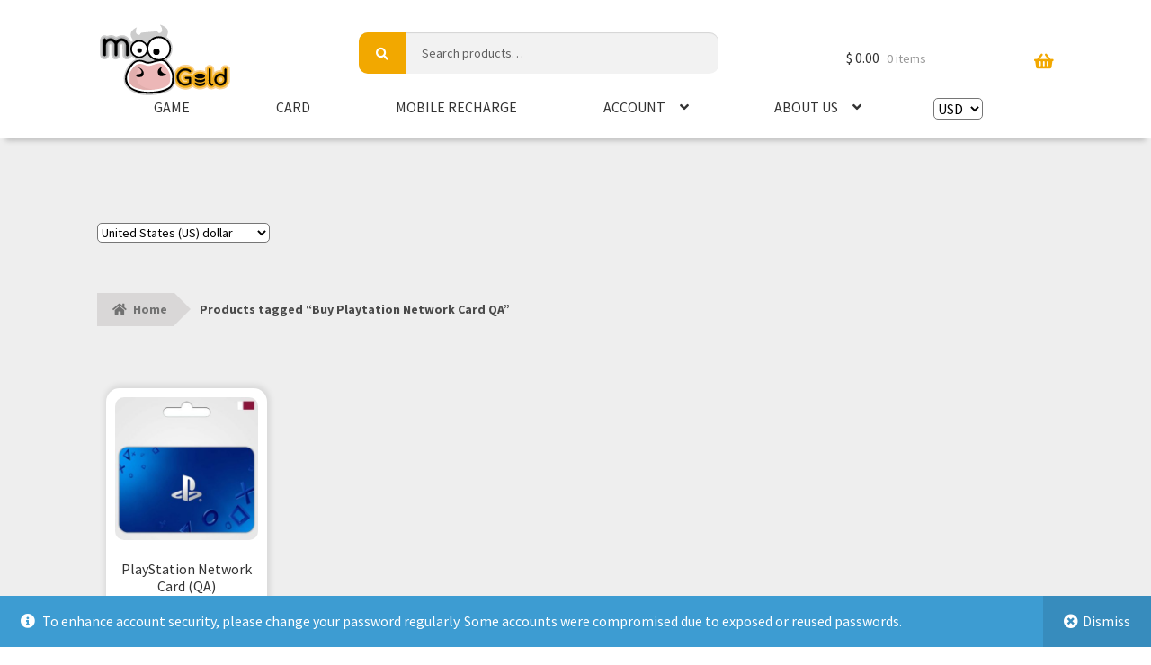

--- FILE ---
content_type: text/html; charset=UTF-8
request_url: https://moogold.com/zendesk-jwt.php
body_size: 11
content:












 
eyJ0eXAiOiJKV1QiLCJhbGciOiJIUzI1NiJ9.eyJuYW1lIjpmYWxzZSwiZW1haWwiOmZhbHNlLCJleHRlcm5hbF9pZCI6IjAiLCJpYXQiOjE3Njk0NTY2NTIsImV4cCI6MTc2OTQ2MDI1Mn0.weQ_s9cLLifwJoNpm2Rs21Jkxm2Fl3BxC5jEhMMQzno

--- FILE ---
content_type: image/svg+xml
request_url: https://cdn.moogold.com/2021/08/fpx.svg
body_size: 6748
content:
<svg xmlns:dc="http://purl.org/dc/elements/1.1/" xmlns:cc="http://creativecommons.org/ns#" xmlns:rdf="http://www.w3.org/1999/02/22-rdf-syntax-ns#" xmlns:svg="http://www.w3.org/2000/svg" xmlns="http://www.w3.org/2000/svg" xmlns:sodipodi="http://sodipodi.sourceforge.net/DTD/sodipodi-0.dtd" xmlns:inkscape="http://www.inkscape.org/namespaces/inkscape" version="1.1" id="svg2" xml:space="preserve" viewBox="316.86 147.34 329.28 160.6" sodipodi:docname="fpx.ai"><metadata id="metadata8"><rdf:rdf><cc:work rdf:about=""><dc:format>image/svg+xml</dc:format><dc:type rdf:resource="http://purl.org/dc/dcmitype/StillImage"></dc:type></cc:work></rdf:rdf></metadata><defs id="defs6"><clipPath clipPathUnits="userSpaceOnUse" id="clipPath18"><path d="M 0,340 H 720 V 0 H 0 Z" id="path16"></path></clipPath></defs><sodipodi:namedview pagecolor="#ffffff" bordercolor="#666666" borderopacity="1" objecttolerance="10" gridtolerance="10" guidetolerance="10" inkscape:pageopacity="0" inkscape:pageshadow="2" inkscape:window-width="640" inkscape:window-height="480" id="namedview4"></sodipodi:namedview><g id="g10" inkscape:groupmode="layer" inkscape:label="fpx" transform="matrix(1.3333333,0,0,-1.3333333,0,453.33333)"><g id="g12"><g id="g14" clip-path="url(#clipPath18)"><g id="g20" transform="translate(242.312,121.1494)"><path d="m 0,0 c 0,-0.677 0.105,-1.299 0.316,-1.862 0.21,-0.567 0.514,-1.054 0.906,-1.468 0.394,-0.413 0.866,-0.737 1.417,-0.969 0.55,-0.228 1.164,-0.346 1.842,-0.346 0.681,0 1.294,0.118 1.844,0.346 0.55,0.232 1.024,0.556 1.415,0.969 0.395,0.414 0.698,0.901 0.908,1.468 0.21,0.563 0.316,1.185 0.316,1.862 0,0.665 -0.106,1.287 -0.316,1.854 C 8.438,2.426 8.135,2.917 7.74,3.332 7.349,3.749 6.875,4.068 6.325,4.301 5.775,4.529 5.162,4.648 4.481,4.648 3.803,4.648 3.189,4.529 2.639,4.301 2.088,4.068 1.616,3.749 1.222,3.332 0.83,2.917 0.526,2.426 0.316,1.854 0.105,1.287 0,0.665 0,0 m -3.298,0 c 0,1.157 0.19,2.201 0.578,3.14 0.387,0.937 0.927,1.737 1.618,2.393 0.696,0.658 1.516,1.163 2.467,1.52 0.949,0.35 1.989,0.529 3.116,0.529 1.129,0 2.167,-0.179 3.119,-0.529 0.948,-0.357 1.772,-0.862 2.466,-1.52 0.691,-0.656 1.23,-1.456 1.619,-2.393 0.385,-0.939 0.58,-1.983 0.58,-3.14 0,-1.155 -0.195,-2.197 -0.58,-3.136 C 11.296,-4.071 10.757,-4.87 10.066,-5.529 9.372,-6.187 8.548,-6.694 7.6,-7.047 6.648,-7.401 5.61,-7.575 4.481,-7.575 c -1.127,0 -2.167,0.174 -3.116,0.528 -0.951,0.353 -1.771,0.86 -2.467,1.518 -0.691,0.659 -1.231,1.458 -1.618,2.393 -0.388,0.939 -0.578,1.981 -0.578,3.136" style="fill:#242b57;fill-opacity:1;fill-rule:nonzero;stroke:none" id="path22"></path></g><g id="g24" transform="translate(256.3491,123.8428)"><path d="m 0,0 h 2.934 v -1.346 h 0.039 c 0.096,0.191 0.232,0.381 0.41,0.572 0.175,0.187 0.385,0.359 0.631,0.506 0.244,0.149 0.521,0.272 0.833,0.37 0.315,0.092 0.653,0.141 1.019,0.141 0.774,0 1.4,-0.121 1.874,-0.358 0.477,-0.238 0.848,-0.568 1.113,-0.988 0.264,-0.421 0.444,-0.916 0.539,-1.488 0.095,-0.571 0.141,-1.189 0.141,-1.851 V -9.904 H 6.477 v 4.849 c 0,0.284 -0.011,0.582 -0.028,0.886 -0.022,0.304 -0.082,0.588 -0.183,0.846 -0.103,0.259 -0.261,0.469 -0.47,0.63 -0.211,0.166 -0.513,0.247 -0.907,0.247 -0.395,0 -0.714,-0.073 -0.958,-0.215 C 3.687,-2.803 3.5,-2.993 3.373,-3.23 3.242,-3.47 3.158,-3.737 3.116,-4.034 3.077,-4.335 3.056,-4.647 3.056,-4.974 v -4.93 H 0 Z" style="fill:#242b57;fill-opacity:1;fill-rule:nonzero;stroke:none" id="path26"></path></g><path d="m 268.083,129.341 h 3.056 v -15.4 h -3.056 z" style="fill:#242b57;fill-opacity:1;fill-rule:nonzero;stroke:none" id="path28"></path><path d="m 273.382,123.843 h 3.054 v -9.9 h -3.054 z m -0.248,3.115 c 0,0.486 0.174,0.905 0.523,1.252 0.344,0.347 0.763,0.521 1.252,0.521 0.488,0 0.905,-0.174 1.253,-0.521 0.345,-0.347 0.519,-0.766 0.519,-1.252 0,-0.489 -0.174,-0.906 -0.519,-1.253 -0.348,-0.348 -0.765,-0.52 -1.253,-0.52 -0.489,0 -0.908,0.172 -1.252,0.52 -0.349,0.347 -0.523,0.764 -0.523,1.253" style="fill:#242b57;fill-opacity:1;fill-rule:nonzero;stroke:none" id="path30"></path><g id="g32" transform="translate(278.6357,123.8428)"><path d="m 0,0 h 2.934 v -1.346 h 0.042 c 0.095,0.191 0.229,0.381 0.409,0.572 0.176,0.187 0.383,0.359 0.631,0.506 0.244,0.149 0.521,0.272 0.834,0.37 0.312,0.092 0.652,0.141 1.019,0.141 0.773,0 1.4,-0.121 1.874,-0.358 0.475,-0.238 0.845,-0.568 1.11,-0.988 0.266,-0.421 0.446,-0.916 0.539,-1.488 0.095,-0.571 0.143,-1.189 0.143,-1.851 V -9.904 H 6.479 v 4.849 c 0,0.284 -0.01,0.582 -0.03,0.886 -0.02,0.304 -0.082,0.588 -0.182,0.846 -0.102,0.259 -0.26,0.469 -0.47,0.63 -0.211,0.166 -0.514,0.247 -0.906,0.247 -0.395,0 -0.713,-0.073 -0.96,-0.215 C 3.688,-2.803 3.501,-2.993 3.373,-3.23 3.244,-3.47 3.159,-3.737 3.116,-4.034 3.077,-4.335 3.057,-4.647 3.057,-4.974 v -4.93 H 0 Z" style="fill:#242b57;fill-opacity:1;fill-rule:nonzero;stroke:none" id="path34"></path></g><g id="g36" transform="translate(297.1152,120.0117)"><path d="M 0,0 C 0.013,0.514 -0.157,0.957 -0.509,1.322 -0.862,1.688 -1.315,1.873 -1.875,1.873 -2.213,1.873 -2.512,1.82 -2.769,1.71 -3.027,1.6 -3.249,1.46 -3.433,1.291 -3.617,1.121 -3.757,0.927 -3.86,0.7 -3.962,0.479 -4.02,0.244 -4.033,0 Z M 2.587,-4.362 C 2.1,-4.986 1.482,-5.469 0.734,-5.81 c -0.747,-0.338 -1.521,-0.504 -2.322,-0.504 -0.761,0 -1.478,0.118 -2.15,0.363 -0.673,0.245 -1.258,0.595 -1.752,1.05 -0.498,0.455 -0.885,1.001 -1.172,1.64 -0.286,0.641 -0.427,1.353 -0.427,2.139 0,0.788 0.141,1.499 0.427,2.138 0.287,0.638 0.674,1.185 1.172,1.642 0.494,0.453 1.079,0.804 1.752,1.05 0.672,0.243 1.389,0.364 2.15,0.364 0.706,0 1.348,-0.121 1.923,-0.364 C 0.914,3.462 1.402,3.111 1.803,2.658 2.204,2.201 2.511,1.654 2.73,1.016 2.947,0.377 3.056,-0.334 3.056,-1.122 v -0.956 h -7.089 c 0.121,-0.586 0.386,-1.05 0.793,-1.397 0.407,-0.346 0.91,-0.518 1.509,-0.518 0.502,0 0.927,0.111 1.274,0.336 0.344,0.224 0.647,0.512 0.905,0.863 z" style="fill:#242b57;fill-opacity:1;fill-rule:nonzero;stroke:none" id="path38"></path></g><g id="g40" transform="translate(311.6201,116.6299)"><path d="M 0,0 H 2.852 C 3.1,0 3.346,0.026 3.596,0.081 3.847,0.134 4.076,0.229 4.28,0.364 4.481,0.499 4.65,0.677 4.779,0.897 4.909,1.113 4.971,1.376 4.971,1.688 4.971,2.029 4.887,2.305 4.717,2.515 4.549,2.726 4.332,2.887 4.076,2.993 3.819,3.103 3.539,3.179 3.24,3.217 2.941,3.259 2.663,3.281 2.403,3.281 H 0 Z m 0,5.969 h 2.301 c 0.247,0 0.486,0.024 0.724,0.079 0.238,0.055 0.451,0.144 0.642,0.267 0.19,0.123 0.345,0.284 0.458,0.487 0.116,0.205 0.174,0.448 0.174,0.736 0,0.297 -0.064,0.544 -0.192,0.743 C 3.977,8.478 3.81,8.63 3.606,8.738 3.402,8.847 3.173,8.925 2.915,8.973 2.657,9.02 2.403,9.045 2.161,9.045 H 0 Z m -3.179,5.763 h 5.381 c 0.624,0 1.252,-0.042 1.883,-0.13 0.632,-0.089 1.198,-0.265 1.701,-0.53 C 6.288,10.806 6.696,10.436 7.008,9.959 7.32,9.485 7.477,8.854 7.477,8.067 7.477,7.25 7.252,6.575 6.795,6.04 6.341,5.503 5.738,5.119 4.993,4.889 V 4.846 C 5.465,4.778 5.899,4.647 6.284,4.448 6.672,4.254 7.003,4 7.283,3.695 7.561,3.391 7.776,3.034 7.925,2.629 8.077,2.218 8.149,1.784 8.149,1.323 8.149,0.563 7.988,-0.072 7.661,-0.582 7.335,-1.092 6.913,-1.502 6.398,-1.815 5.881,-2.127 5.301,-2.349 4.655,-2.486 4.012,-2.62 3.37,-2.691 2.73,-2.691 h -5.909 z" style="fill:#242b57;fill-opacity:1;fill-rule:nonzero;stroke:none" id="path42"></path></g><g id="g44" transform="translate(326.7153,118.2803)"><path d="m 0,0 c -0.229,0 -0.518,-0.013 -0.865,-0.031 -0.346,-0.02 -0.68,-0.079 -0.995,-0.174 -0.321,-0.096 -0.595,-0.239 -0.815,-0.43 -0.226,-0.19 -0.34,-0.452 -0.34,-0.795 0,-0.364 0.158,-0.635 0.469,-0.812 0.314,-0.179 0.64,-0.268 0.978,-0.268 0.298,0 0.589,0.043 0.866,0.125 0.281,0.082 0.527,0.197 0.745,0.348 0.216,0.145 0.388,0.336 0.518,0.569 0.128,0.229 0.196,0.503 0.196,0.815 L 0.757,0 Z M 0.757,-3.098 H 0.716 c -0.341,-0.531 -0.794,-0.91 -1.357,-1.142 -0.564,-0.232 -1.157,-0.343 -1.781,-0.343 -0.462,0 -0.907,0.062 -1.335,0.19 -0.43,0.128 -0.805,0.326 -1.132,0.582 -0.324,0.258 -0.582,0.578 -0.774,0.958 -0.191,0.379 -0.284,0.822 -0.284,1.326 0,0.566 0.104,1.048 0.315,1.443 0.21,0.396 0.496,0.72 0.856,0.978 0.359,0.258 0.77,0.461 1.23,0.603 0.465,0.142 0.943,0.247 1.437,0.315 0.497,0.068 0.993,0.106 1.49,0.123 0.494,0.012 0.952,0.018 1.376,0.018 0,0.545 -0.196,0.977 -0.583,1.293 -0.388,0.32 -0.845,0.479 -1.375,0.479 -0.502,0 -0.96,-0.106 -1.373,-0.313 C -2.99,3.2 -3.362,2.912 -3.686,2.545 l -1.63,1.672 c 0.57,0.528 1.236,0.926 1.996,1.192 0.761,0.263 1.549,0.395 2.365,0.395 0.897,0 1.632,-0.112 2.21,-0.335 C 1.831,5.244 2.296,4.916 2.64,4.48 2.987,4.047 3.227,3.514 3.363,2.883 3.498,2.252 3.567,1.52 3.567,0.69 v -5.032 h -2.81 z" style="fill:#242b57;fill-opacity:1;fill-rule:nonzero;stroke:none" id="path46"></path></g><g id="g48" transform="translate(332.1968,123.8428)"><path d="m 0,0 h 2.934 v -1.346 h 0.042 c 0.092,0.191 0.229,0.381 0.407,0.572 0.177,0.187 0.386,0.359 0.633,0.506 0.242,0.149 0.522,0.272 0.831,0.37 0.315,0.092 0.653,0.141 1.022,0.141 0.773,0 1.4,-0.121 1.872,-0.358 0.477,-0.238 0.847,-0.568 1.112,-0.988 0.265,-0.421 0.443,-0.916 0.539,-1.488 0.095,-0.571 0.143,-1.189 0.143,-1.851 V -9.904 H 6.48 v 4.849 c 0,0.284 -0.012,0.582 -0.03,0.886 -0.023,0.304 -0.083,0.588 -0.184,0.846 -0.103,0.259 -0.261,0.469 -0.47,0.63 -0.211,0.166 -0.513,0.247 -0.905,0.247 -0.397,0 -0.714,-0.073 -0.96,-0.215 C 3.688,-2.803 3.499,-2.993 3.373,-3.23 3.243,-3.47 3.158,-3.737 3.116,-4.034 3.077,-4.335 3.056,-4.647 3.056,-4.974 v -4.93 H 0 Z" style="fill:#242b57;fill-opacity:1;fill-rule:nonzero;stroke:none" id="path50"></path></g><g id="g52" transform="translate(343.8921,129.3408)"><path d="m 0,0 h 3.055 v -9.411 l 3.383,3.913 h 3.747 l -3.932,-4.464 4.033,-5.44 H 6.438 l -3.342,5.015 H 3.055 v -5.015 H 0 Z" style="fill:#242b57;fill-opacity:1;fill-rule:nonzero;stroke:none" id="path54"></path></g><path d="m 355.26,123.843 h 3.056 v -9.9 h -3.056 z m -0.244,3.115 c 0,0.486 0.174,0.905 0.52,1.252 0.344,0.347 0.762,0.521 1.252,0.521 0.49,0 0.906,-0.174 1.253,-0.521 0.344,-0.347 0.518,-0.766 0.518,-1.252 0,-0.489 -0.174,-0.906 -0.518,-1.253 -0.347,-0.348 -0.763,-0.52 -1.253,-0.52 -0.49,0 -0.908,0.172 -1.252,0.52 -0.346,0.347 -0.52,0.764 -0.52,1.253" style="fill:#242b57;fill-opacity:1;fill-rule:nonzero;stroke:none" id="path56"></path><g id="g58" transform="translate(360.5151,123.8428)"><path d="m 0,0 h 2.934 v -1.346 h 0.041 c 0.096,0.191 0.231,0.381 0.41,0.572 0.173,0.187 0.383,0.359 0.631,0.506 0.244,0.149 0.522,0.272 0.833,0.37 0.313,0.092 0.653,0.141 1.02,0.141 0.773,0 1.399,-0.121 1.872,-0.358 0.476,-0.238 0.846,-0.568 1.113,-0.988 0.264,-0.421 0.442,-0.916 0.538,-1.488 0.095,-0.571 0.143,-1.189 0.143,-1.851 V -9.904 H 6.479 v 4.849 c 0,0.284 -0.011,0.582 -0.029,0.886 -0.021,0.304 -0.083,0.588 -0.183,0.846 -0.104,0.259 -0.263,0.469 -0.471,0.63 -0.209,0.166 -0.513,0.247 -0.906,0.247 -0.395,0 -0.713,-0.073 -0.959,-0.215 C 3.686,-2.803 3.502,-2.993 3.374,-3.23 3.245,-3.47 3.158,-3.737 3.116,-4.034 3.077,-4.335 3.056,-4.647 3.056,-4.974 v -4.93 H 0 Z" style="fill:#242b57;fill-opacity:1;fill-rule:nonzero;stroke:none" id="path60"></path></g><g id="g62" transform="translate(374.9004,118.9521)"><path d="m 0,0 c 0,-0.324 0.06,-0.636 0.183,-0.93 0.122,-0.288 0.295,-0.549 0.517,-0.772 0.226,-0.227 0.484,-0.404 0.776,-0.539 0.29,-0.136 0.614,-0.204 0.967,-0.204 0.338,0 0.659,0.068 0.956,0.204 0.299,0.135 0.56,0.312 0.786,0.539 0.223,0.223 0.397,0.484 0.521,0.772 0.122,0.294 0.182,0.606 0.182,0.93 0,0.323 -0.06,0.635 -0.182,0.927 C 4.582,1.216 4.408,1.477 4.185,1.698 3.959,1.926 3.698,2.103 3.399,2.24 3.102,2.376 2.781,2.444 2.443,2.444 2.09,2.444 1.766,2.376 1.476,2.24 1.184,2.103 0.926,1.926 0.7,1.698 0.478,1.477 0.305,1.216 0.183,0.927 0.06,0.635 0,0.323 0,0 m 7.699,-4.177 c 0,-1.874 -0.47,-3.299 -1.418,-4.269 -0.941,-0.97 -2.378,-1.457 -4.305,-1.457 -0.885,0 -1.754,0.102 -2.61,0.297 -0.856,0.195 -1.643,0.58 -2.362,1.149 l 1.688,2.527 c 0.476,-0.392 0.977,-0.705 1.5,-0.936 0.522,-0.231 1.095,-0.347 1.723,-0.347 0.934,0 1.625,0.227 2.067,0.684 0.44,0.452 0.664,1.035 0.664,1.741 v 0.954 H 4.603 C 4.248,-4.308 3.813,-4.643 3.288,-4.841 2.764,-5.038 2.273,-5.135 1.811,-5.135 c -0.733,0 -1.401,0.125 -1.996,0.377 -0.597,0.251 -1.112,0.604 -1.538,1.06 -0.427,0.454 -0.759,0.993 -0.989,1.619 -0.229,0.624 -0.345,1.309 -0.345,2.059 0,0.653 0.104,1.29 0.314,1.916 0.212,0.624 0.512,1.172 0.897,1.649 0.386,0.474 0.859,0.859 1.416,1.15 0.559,0.29 1.19,0.437 1.896,0.437 0.433,0 0.833,-0.047 1.192,-0.142 C 3.019,4.895 3.338,4.771 3.624,4.623 3.91,4.476 4.155,4.307 4.359,4.124 4.561,3.942 4.725,3.76 4.847,3.582 h 0.041 v 1.307 h 2.811 z" style="fill:#242b57;fill-opacity:1;fill-rule:nonzero;stroke:none" id="path64"></path></g><g id="g66" transform="translate(394.6396,122.25)"><path d="M 0,0 H 2.119 C 2.403,0 2.679,0.03 2.943,0.085 3.208,0.136 3.445,0.229 3.657,0.36 3.866,0.488 4.038,0.661 4.167,0.888 4.297,1.11 4.359,1.394 4.359,1.732 4.359,2.1 4.276,2.394 4.107,2.62 3.936,2.845 3.719,3.014 3.454,3.14 3.19,3.261 2.894,3.34 2.569,3.374 2.24,3.406 1.93,3.425 1.63,3.425 H 0 Z m -3.179,6.112 h 5.36 C 2.928,6.112 3.634,6.045 4.297,5.909 4.966,5.773 5.545,5.537 6.042,5.207 6.54,4.876 6.93,4.428 7.224,3.863 7.516,3.298 7.661,2.589 7.661,1.732 7.661,0.89 7.525,0.187 7.253,-0.387 6.982,-0.956 6.607,-1.413 6.133,-1.751 5.655,-2.09 5.097,-2.331 4.442,-2.473 3.79,-2.614 3.084,-2.688 2.323,-2.688 H 0 v -5.624 h -3.179 z" style="fill:#242b57;fill-opacity:1;fill-rule:nonzero;stroke:none" id="path68"></path></g><g id="g70" transform="translate(409.3691,118.2803)"><path d="m 0,0 c -0.229,0 -0.521,-0.013 -0.863,-0.031 -0.351,-0.02 -0.681,-0.079 -0.999,-0.174 -0.322,-0.096 -0.592,-0.239 -0.817,-0.43 -0.224,-0.19 -0.339,-0.452 -0.339,-0.795 0,-0.364 0.162,-0.635 0.471,-0.812 0.313,-0.179 0.639,-0.268 0.977,-0.268 0.3,0 0.59,0.043 0.868,0.125 0.277,0.082 0.524,0.197 0.745,0.348 0.215,0.145 0.389,0.336 0.519,0.569 0.127,0.229 0.192,0.503 0.192,0.815 l 0,0.653 z m 0.754,-3.098 h -0.04 c -0.339,-0.531 -0.792,-0.91 -1.355,-1.142 -0.565,-0.232 -1.16,-0.343 -1.784,-0.343 -0.461,0 -0.906,0.062 -1.334,0.19 -0.428,0.128 -0.803,0.326 -1.129,0.582 -0.328,0.258 -0.584,0.578 -0.774,0.958 -0.191,0.379 -0.286,0.822 -0.286,1.326 0,0.566 0.105,1.048 0.314,1.443 0.213,0.396 0.496,0.72 0.856,0.978 0.36,0.258 0.77,0.461 1.232,0.603 0.464,0.142 0.942,0.247 1.435,0.315 0.499,0.068 0.995,0.106 1.489,0.123 0.495,0.012 0.953,0.018 1.376,0.018 0,0.545 -0.192,0.977 -0.579,1.293 -0.39,0.32 -0.848,0.479 -1.376,0.479 -0.505,0 -0.961,-0.106 -1.376,-0.313 C -2.992,3.2 -3.36,2.912 -3.688,2.545 l -1.629,1.672 c 0.573,0.528 1.233,0.926 1.998,1.192 0.758,0.263 1.546,0.395 2.363,0.395 0.895,0 1.634,-0.112 2.209,-0.335 C 1.831,5.244 2.295,4.916 2.64,4.48 2.984,4.047 3.226,3.514 3.361,2.883 3.496,2.252 3.569,1.52 3.569,0.69 V -4.342 H 0.754 Z" style="fill:#242b57;fill-opacity:1;fill-rule:nonzero;stroke:none" id="path72"></path></g><g id="g74" transform="translate(420.5547,112.3291)"><path d="m 0,0 c -0.205,-0.528 -0.4,-0.996 -0.592,-1.404 -0.19,-0.408 -0.431,-0.752 -0.723,-1.03 -0.292,-0.277 -0.663,-0.49 -1.111,-0.632 -0.446,-0.142 -1.039,-0.214 -1.771,-0.214 -0.787,0 -1.549,0.123 -2.282,0.368 l 0.407,2.507 c 0.464,-0.206 0.937,-0.308 1.426,-0.308 0.339,0 0.619,0.036 0.833,0.112 0.219,0.075 0.401,0.182 0.542,0.326 0.144,0.144 0.263,0.318 0.357,0.521 0.093,0.202 0.196,0.44 0.306,0.711 l 0.222,0.571 -4.339,9.986 h 3.302 l 2.546,-6.542 h 0.04 l 2.181,6.542 h 3.135 z" style="fill:#242b57;fill-opacity:1;fill-rule:nonzero;stroke:none" id="path76"></path></g><g id="g78" transform="translate(426.1768,123.8428)"><path d="m 0,0 h 2.934 v -1.346 h 0.043 c 0.093,0.191 0.227,0.381 0.405,0.572 0.179,0.187 0.386,0.359 0.631,0.506 0.245,0.149 0.525,0.272 0.834,0.37 0.315,0.092 0.656,0.141 1.022,0.141 0.692,0 1.306,-0.141 1.843,-0.43 0.538,-0.284 0.939,-0.733 1.213,-1.341 0.348,0.634 0.781,1.091 1.283,1.362 0.501,0.271 1.123,0.409 1.851,0.409 0.669,0 1.227,-0.113 1.684,-0.337 0.453,-0.224 0.816,-0.528 1.08,-0.916 0.265,-0.387 0.453,-0.843 0.572,-1.365 0.113,-0.525 0.173,-1.084 0.173,-1.681 v -5.848 h -3.06 v 5.763 c 0,0.462 -0.097,0.862 -0.292,1.195 -0.199,0.334 -0.549,0.5 -1.05,0.5 -0.355,0 -0.647,-0.061 -0.887,-0.174 C 10.04,-2.737 9.852,-2.896 9.706,-3.099 9.565,-3.302 9.464,-3.541 9.403,-3.812 9.341,-4.085 9.311,-4.369 9.311,-4.669 V -9.904 H 6.256 v 5.235 c 0,0.178 -0.008,0.396 -0.021,0.652 -0.013,0.258 -0.059,0.503 -0.139,0.734 -0.085,0.231 -0.217,0.429 -0.401,0.59 -0.184,0.166 -0.453,0.247 -0.803,0.247 -0.397,0 -0.713,-0.073 -0.96,-0.215 C 3.687,-2.803 3.5,-2.993 3.374,-3.23 3.242,-3.47 3.157,-3.737 3.115,-4.034 3.078,-4.335 3.056,-4.647 3.056,-4.974 v -4.93 H 0 Z" style="fill:#242b57;fill-opacity:1;fill-rule:nonzero;stroke:none" id="path80"></path></g><g id="g82" transform="translate(450.6865,120.0117)"><path d="M 0,0 C 0.015,0.514 -0.157,0.957 -0.511,1.322 -0.861,1.688 -1.314,1.873 -1.874,1.873 -2.213,1.873 -2.513,1.82 -2.771,1.71 -3.029,1.6 -3.249,1.46 -3.433,1.291 -3.615,1.121 -3.757,0.927 -3.86,0.7 -3.962,0.479 -4.019,0.244 -4.034,0 Z M 2.588,-4.362 C 2.099,-4.986 1.483,-5.469 0.733,-5.81 -0.014,-6.148 -0.788,-6.314 -1.59,-6.314 c -0.761,0 -1.477,0.118 -2.15,0.363 -0.671,0.245 -1.257,0.595 -1.75,1.05 -0.498,0.455 -0.887,1.001 -1.173,1.64 -0.283,0.641 -0.426,1.353 -0.426,2.139 0,0.788 0.143,1.499 0.426,2.138 0.286,0.638 0.675,1.185 1.173,1.642 0.493,0.453 1.079,0.804 1.75,1.05 0.673,0.243 1.389,0.364 2.15,0.364 0.707,0 1.348,-0.121 1.926,-0.364 C 0.914,3.462 1.402,3.111 1.802,2.658 2.203,2.201 2.512,1.654 2.729,1.016 2.947,0.377 3.053,-0.334 3.053,-1.122 v -0.956 h -7.087 c 0.121,-0.586 0.387,-1.05 0.796,-1.397 0.403,-0.346 0.908,-0.518 1.504,-0.518 0.505,0 0.929,0.111 1.274,0.336 0.347,0.224 0.65,0.512 0.908,0.863 z" style="fill:#242b57;fill-opacity:1;fill-rule:nonzero;stroke:none" id="path84"></path></g><g id="g86" transform="translate(455.5957,123.8428)"><path d="m 0,0 h 2.936 v -1.346 h 0.037 c 0.095,0.191 0.233,0.381 0.411,0.572 0.173,0.187 0.386,0.359 0.631,0.506 0.243,0.149 0.52,0.272 0.834,0.37 0.313,0.092 0.651,0.141 1.02,0.141 0.77,0 1.401,-0.121 1.87,-0.358 0.479,-0.238 0.847,-0.568 1.114,-0.988 0.264,-0.421 0.444,-0.916 0.539,-1.488 0.095,-0.571 0.141,-1.189 0.141,-1.851 V -9.904 H 6.479 v 4.849 c 0,0.284 -0.014,0.582 -0.031,0.886 -0.021,0.304 -0.081,0.588 -0.181,0.846 -0.104,0.259 -0.263,0.469 -0.471,0.63 -0.211,0.166 -0.511,0.247 -0.907,0.247 -0.396,0 -0.714,-0.073 -0.959,-0.215 C 3.687,-2.803 3.498,-2.993 3.372,-3.23 3.242,-3.47 3.157,-3.737 3.117,-4.034 3.076,-4.335 3.056,-4.647 3.056,-4.974 v -4.93 H 0 Z" style="fill:#242b57;fill-opacity:1;fill-rule:nonzero;stroke:none" id="path88"></path></g><g id="g90" transform="translate(474.0332,121.3965)"><path d="m 0,0 h -2.69 v -3.302 c 0,-0.271 0.017,-0.52 0.042,-0.743 0.026,-0.223 0.085,-0.417 0.182,-0.582 0.093,-0.161 0.241,-0.288 0.441,-0.377 0.194,-0.089 0.457,-0.131 0.783,-0.131 0.162,0 0.376,0.018 0.642,0.051 0.263,0.034 0.466,0.112 0.6,0.234 v -2.547 c -0.34,-0.122 -0.692,-0.206 -1.059,-0.244 -0.368,-0.04 -0.728,-0.058 -1.081,-0.058 -0.516,0 -0.991,0.053 -1.426,0.16 -0.436,0.11 -0.813,0.279 -1.139,0.518 -0.326,0.24 -0.58,0.548 -0.762,0.929 -0.186,0.377 -0.279,0.843 -0.279,1.385 V 0 h -1.956 v 2.444 h 1.956 V 5.379 H -2.69 V 2.444 H 0 Z" style="fill:#242b57;fill-opacity:1;fill-rule:nonzero;stroke:none" id="path92"></path></g><g id="g94" transform="translate(481.1836,120.9287)"><path d="m 0,0 c -0.448,0.556 -1.037,0.833 -1.769,0.833 -0.263,0 -0.512,-0.062 -0.755,-0.183 -0.244,-0.124 -0.37,-0.336 -0.37,-0.631 0,-0.247 0.126,-0.424 0.377,-0.54 0.253,-0.114 0.574,-0.218 0.959,-0.306 0.387,-0.09 0.8,-0.183 1.241,-0.284 C 0.128,-1.214 0.54,-1.374 0.927,-1.59 1.312,-1.808 1.634,-2.102 1.886,-2.479 2.134,-2.852 2.263,-3.351 2.263,-3.973 2.263,-4.612 2.12,-5.14 1.846,-5.552 1.566,-5.967 1.211,-6.301 0.774,-6.551 0.339,-6.804 -0.147,-6.978 -0.69,-7.084 c -0.546,-0.097 -1.079,-0.147 -1.612,-0.147 -0.693,0 -1.39,0.096 -2.097,0.294 -0.705,0.194 -1.304,0.545 -1.792,1.047 l 1.852,2.057 c 0.284,-0.352 0.602,-0.622 0.948,-0.805 0.345,-0.181 0.75,-0.275 1.211,-0.275 0.352,0 0.673,0.051 0.96,0.154 0.284,0.105 0.426,0.286 0.426,0.562 0,0.256 -0.124,0.448 -0.377,0.58 -0.251,0.131 -0.573,0.236 -0.958,0.326 -0.388,0.089 -0.8,0.182 -1.245,0.283 -0.439,0.102 -0.854,0.254 -1.24,0.458 -0.389,0.204 -0.706,0.494 -0.958,0.867 -0.252,0.372 -0.376,0.874 -0.376,1.498 0,0.584 0.12,1.088 0.357,1.506 0.237,0.422 0.551,0.769 0.94,1.04 0.385,0.271 0.825,0.472 1.332,0.604 0.503,0.126 1.012,0.192 1.527,0.192 0.653,0 1.31,-0.095 1.977,-0.286 0.667,-0.19 1.224,-0.528 1.69,-1.019 z" style="fill:#242b57;fill-opacity:1;fill-rule:nonzero;stroke:none" id="path96"></path></g><g id="g98" transform="translate(328.332,219.189)"><path d="M 0,0 H 39.762 V -12.051 H 13.057 V -24.104 H 37.751 V -36.16 H 13.057 V -59.262 H 0 Z" style="fill:#242b57;fill-opacity:1;fill-rule:nonzero;stroke:none" id="path100"></path></g><g id="g102" transform="translate(390.5234,194.0781)"><path d="m 0,0 h 8.709 c 1.169,0 2.298,0.11 3.387,0.334 1.09,0.224 2.064,0.601 2.932,1.13 0.862,0.529 1.558,1.257 2.091,2.176 0.529,0.922 0.796,2.078 0.796,3.474 0,1.51 -0.352,2.722 -1.05,3.64 -0.696,0.924 -1.588,1.635 -2.677,2.138 -1.087,0.5 -2.299,0.821 -3.641,0.962 -1.338,0.138 -2.624,0.209 -3.849,0.209 H 0 Z M -13.057,25.111 H 8.956 c 3.069,0 5.973,-0.278 8.705,-0.834 2.735,-0.561 5.121,-1.523 7.159,-2.89 2.038,-1.367 3.653,-3.208 4.853,-5.524 1.2,-2.315 1.799,-5.231 1.799,-8.749 0,-3.46 -0.555,-6.362 -1.672,-8.704 -1.116,-2.343 -2.654,-4.214 -4.605,-5.61 -1.951,-1.393 -4.271,-2.383 -6.945,-2.971 -2.68,-0.584 -5.581,-0.878 -8.707,-0.878 H 0 v -23.102 h -13.057 z" style="fill:#242b57;fill-opacity:1;fill-rule:nonzero;stroke:none" id="path104"></path></g><g id="g106" transform="translate(444.9316,190.8989)"><path d="M 0,0 -19.588,28.29 H -3.183 L 9.456,7.535 21.595,28.29 H 37.416 L 18.247,0.25 39.676,-30.974 H 23.268 L 8.791,-7.115 -5.273,-30.974 h -15.486 z" style="fill:#242b57;fill-opacity:1;fill-rule:nonzero;stroke:none" id="path108"></path></g><g id="g110" transform="translate(271.144,171.0459)"><path d="m 0,0 -8.265,11.189 c -1.227,1.664 -3.346,3.856 -3.346,6.053 0,2.192 2.108,4.384 3.346,6.054 L 0,34.496 c 0.395,0.539 0.771,0.916 1.14,1.221 v 12.888 c 0,10.353 -4.332,12.964 -9.624,5.798 L -26.307,30.276 c -2.648,-3.588 -7.19,-8.307 -7.19,-13.034 0,-4.72 4.554,-9.442 7.19,-13.052 l 17.823,-24.098 c 5.292,-7.172 9.624,-4.584 9.624,5.79 V -1.227 C 0.771,-0.929 0.395,-0.548 0,0" style="fill:#0286c8;fill-opacity:1;fill-rule:nonzero;stroke:none" id="path112"></path></g><g id="g114" transform="translate(306.1582,201.3237)"><path d="m 0,0 -17.829,24.125 c -5.29,7.17 -9.62,4.558 -9.62,-5.798 V 5.439 c 0.358,-0.296 0.739,-0.682 1.13,-1.221 l 8.278,-11.199 c 1.232,-1.67 3.343,-3.863 3.343,-6.055 0,-2.193 -2.111,-4.389 -3.343,-6.055 l -8.278,-11.187 c -0.391,-0.554 -0.772,-0.929 -1.13,-1.234 v -12.884 c 0,-10.378 4.33,-12.956 9.62,-5.79 L 0,-26.085 c 2.647,3.61 7.188,8.338 7.188,13.055 C 7.188,-8.309 2.647,-3.589 0,0" style="fill:#242b57;fill-opacity:1;fill-rule:nonzero;stroke:none" id="path116"></path></g></g></g></g></svg>